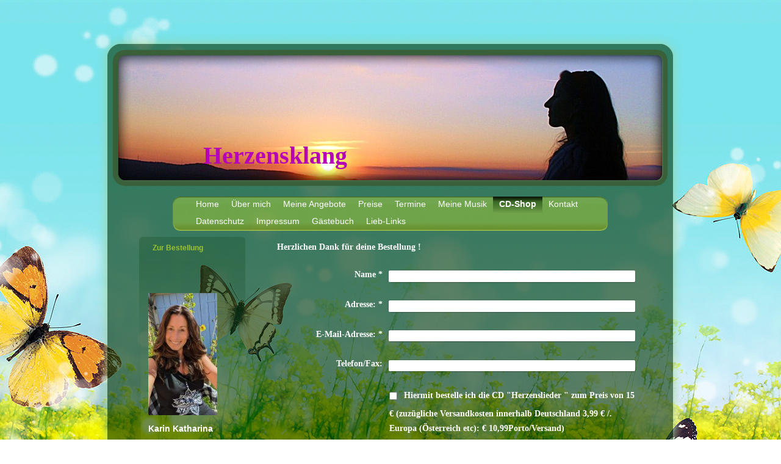

--- FILE ---
content_type: text/html; charset=UTF-8
request_url: http://www.herzensklang.com/cd-shop/zur-bestellung/
body_size: 7331
content:
<!DOCTYPE html>
<html lang="de"  ><head prefix="og: http://ogp.me/ns# fb: http://ogp.me/ns/fb# business: http://ogp.me/ns/business#">
    <meta http-equiv="Content-Type" content="text/html; charset=utf-8"/>
    <meta name="generator" content="IONOS MyWebsite"/>
        
    <link rel="dns-prefetch" href="//cdn.website-start.de/"/>
    <link rel="dns-prefetch" href="//106.mod.mywebsite-editor.com"/>
    <link rel="dns-prefetch" href="https://106.sb.mywebsite-editor.com/"/>
    <link rel="shortcut icon" href="//cdn.website-start.de/favicon.ico"/>
        <title>Herzensklang, Folge der Melodie deines Herzens, Katharina Ehrles - Zur Bestellung</title>
    
    

<meta name="format-detection" content="telephone=no"/>
        <meta name="keywords" content="Herzensklang, Katharina Ehrles, Herzensmelodie,"/>
            <meta name="description" content="Herzensklang, Folge der Melodie deines Herzens, Fell, Katharina Ehrles"/>
            <meta name="robots" content="index,follow"/>
        <link href="http://www.herzensklang.com/s/style/layout.css?1706737417" rel="stylesheet" type="text/css"/>
    <link href="http://www.herzensklang.com/s/style/main.css?1706737417" rel="stylesheet" type="text/css"/>
    <link href="//cdn.website-start.de/app/cdn/min/group/web.css?1763478093678" rel="stylesheet" type="text/css"/>
<link href="//cdn.website-start.de/app/cdn/min/moduleserver/css/de_DE/common,form,counter,shoppingbasket?1763478093678" rel="stylesheet" type="text/css"/>
    <link href="https://106.sb.mywebsite-editor.com/app/logstate2-css.php?site=679653926&amp;t=1769400995" rel="stylesheet" type="text/css"/>

<script type="text/javascript">
    /* <![CDATA[ */
var stagingMode = '';
    /* ]]> */
</script>
<script src="https://106.sb.mywebsite-editor.com/app/logstate-js.php?site=679653926&amp;t=1769400995"></script>

    <link href="http://www.herzensklang.com/s/style/print.css?1763478093678" rel="stylesheet" media="print" type="text/css"/>
    <script type="text/javascript">
    /* <![CDATA[ */
    var systemurl = 'https://106.sb.mywebsite-editor.com/';
    var webPath = '/';
    var proxyName = '';
    var webServerName = 'www.herzensklang.com';
    var sslServerUrl = 'https://ssl.kundenserver.de/www.herzensklang.com';
    var nonSslServerUrl = 'http://www.herzensklang.com';
    var webserverProtocol = 'http://';
    var nghScriptsUrlPrefix = '//106.mod.mywebsite-editor.com';
    var sessionNamespace = 'DIY_SB';
    var jimdoData = {
        cdnUrl:  '//cdn.website-start.de/',
        messages: {
            lightBox: {
    image : 'Bild',
    of: 'von'
}

        },
        isTrial: 0,
        pageId: 503688    };
    var script_basisID = "679653926";

    diy = window.diy || {};
    diy.web = diy.web || {};

        diy.web.jsBaseUrl = "//cdn.website-start.de/s/build/";

    diy.context = diy.context || {};
    diy.context.type = diy.context.type || 'web';
    /* ]]> */
</script>

<script type="text/javascript" src="//cdn.website-start.de/app/cdn/min/group/web.js?1763478093678" crossorigin="anonymous"></script><script type="text/javascript" src="//cdn.website-start.de/s/build/web.bundle.js?1763478093678" crossorigin="anonymous"></script><script src="//cdn.website-start.de/app/cdn/min/moduleserver/js/de_DE/common,form,counter,shoppingbasket?1763478093678"></script>
<script type="text/javascript" src="https://cdn.website-start.de/proxy/apps/static/resource/dependencies/"></script><script type="text/javascript">
                    if (typeof require !== 'undefined') {
                        require.config({
                            waitSeconds : 10,
                            baseUrl : 'https://cdn.website-start.de/proxy/apps/static/js/'
                        });
                    }
                </script><script type="text/javascript" src="//cdn.website-start.de/app/cdn/min/group/pfcsupport.js?1763478093678" crossorigin="anonymous"></script>    <meta property="og:type" content="business.business"/>
    <meta property="og:url" content="http://www.herzensklang.com/cd-shop/zur-bestellung/"/>
    <meta property="og:title" content="Herzensklang, Folge der Melodie deines Herzens, Katharina Ehrles - Zur Bestellung"/>
            <meta property="og:description" content="Herzensklang, Folge der Melodie deines Herzens, Fell, Katharina Ehrles"/>
                <meta property="og:image" content="http://www.herzensklang.com/s/img/emotionheader.jpg"/>
        <meta property="business:contact_data:country_name" content="Deutschland"/>
    
    <meta property="business:contact_data:locality" content="Nürnberg"/>
    
    
    <meta property="business:contact_data:postal_code" content="90482"/>
    
    
    
</head>


<body class="body   cc-pagemode-default diy-market-de_DE" data-pageid="503688" id="page-503688">
    
    <div class="diyw">
        <div id="container">
	<div id="header">
		<div class="overlay top"></div>
		<div class="overlay right"></div>
		<div class="overlay bottom"></div>
		<div class="overlay left"></div>
		
<style type="text/css" media="all">
.diyw div#emotion-header {
        max-width: 893px;
        max-height: 210px;
                background: #A0A0A0;
    }

.diyw div#emotion-header-title-bg {
    left: 0%;
    top: 20%;
    width: 100%;
    height: 8%;

    background-color: #fcf302;
    opacity: 0.48;
    filter: alpha(opacity = 48.07);
    display: none;}
.diyw img#emotion-header-logo {
    left: 1.00%;
    top: 0.00%;
    background: transparent;
                border: 1px solid #CCCCCC;
        padding: 0px;
                display: none;
    }

.diyw div#emotion-header strong#emotion-header-title {
    left: 20%;
    top: 20%;
    color: #b504b7;
        font: normal bold 40px/120% 'Comic Sans MS', cursive;
}

.diyw div#emotion-no-bg-container{
    max-height: 210px;
}

.diyw div#emotion-no-bg-container .emotion-no-bg-height {
    margin-top: 23.52%;
}
</style>
<div id="emotion-header" data-action="loadView" data-params="active" data-imagescount="10">
            <img src="http://www.herzensklang.com/s/img/emotionheader.jpg?1674391390.893px.210px" id="emotion-header-img" alt=""/>
            
        <div id="ehSlideshowPlaceholder">
            <div id="ehSlideShow">
                <div class="slide-container">
                                        <div style="background-color: #A0A0A0">
                            <img src="http://www.herzensklang.com/s/img/emotionheader.jpg?1674391390.893px.210px" alt=""/>
                        </div>
                                    </div>
            </div>
        </div>


        <script type="text/javascript">
        //<![CDATA[
                diy.module.emotionHeader.slideShow.init({ slides: [{"url":"http:\/\/www.herzensklang.com\/s\/img\/emotionheader.jpg?1674391390.893px.210px","image_alt":"","bgColor":"#A0A0A0"},{"url":"http:\/\/www.herzensklang.com\/s\/img\/emotionheader_1.jpg?1674391390.893px.210px","image_alt":"","bgColor":"#A0A0A0"},{"url":"http:\/\/www.herzensklang.com\/s\/img\/emotionheader_2.jpg?1674391390.893px.210px","image_alt":"","bgColor":"#A0A0A0"},{"url":"http:\/\/www.herzensklang.com\/s\/img\/emotionheader_3.jpg?1674391390.893px.210px","image_alt":"","bgColor":"#A0A0A0"},{"url":"http:\/\/www.herzensklang.com\/s\/img\/emotionheader_4.JPG?1674391390.893px.210px","image_alt":"","bgColor":"#A0A0A0"},{"url":"http:\/\/www.herzensklang.com\/s\/img\/emotionheader_5.JPG?1674391390.893px.210px","image_alt":"","bgColor":"#A0A0A0"},{"url":"http:\/\/www.herzensklang.com\/s\/img\/emotionheader_6.jpg?1674391390.893px.210px","image_alt":"","bgColor":"#A0A0A0"},{"url":"http:\/\/www.herzensklang.com\/s\/img\/emotionheader_7.jpg?1674391390.893px.210px","image_alt":"","bgColor":"#A0A0A0"},{"url":"http:\/\/www.herzensklang.com\/s\/img\/emotionheader_8.jpg?1674391390.893px.210px","image_alt":"","bgColor":"#A0A0A0"},{"url":"http:\/\/www.herzensklang.com\/s\/img\/emotionheader_9.jpg?1674391390.893px.210px","image_alt":"","bgColor":"#A0A0A0"}] });
        //]]>
        </script>

    
            
        
            
    
            <strong id="emotion-header-title" style="text-align: left">             Herzensklang</strong>
                    <div class="notranslate">
                <svg xmlns="http://www.w3.org/2000/svg" version="1.1" id="emotion-header-title-svg" viewBox="0 0 893 210" preserveAspectRatio="xMinYMin meet"><text style="font-family:'Comic Sans MS', cursive;font-size:40px;font-style:normal;font-weight:bold;fill:#b504b7;line-height:1.2em;"><tspan x="0" style="text-anchor: start" dy="0.95em">             Herzensklang</tspan></text></svg>
            </div>
            
    
    <script type="text/javascript">
    //<![CDATA[
    (function ($) {
        function enableSvgTitle() {
                        var titleSvg = $('svg#emotion-header-title-svg'),
                titleHtml = $('#emotion-header-title'),
                emoWidthAbs = 893,
                emoHeightAbs = 210,
                offsetParent,
                titlePosition,
                svgBoxWidth,
                svgBoxHeight;

                        if (titleSvg.length && titleHtml.length) {
                offsetParent = titleHtml.offsetParent();
                titlePosition = titleHtml.position();
                svgBoxWidth = titleHtml.width();
                svgBoxHeight = titleHtml.height();

                                titleSvg.get(0).setAttribute('viewBox', '0 0 ' + svgBoxWidth + ' ' + svgBoxHeight);
                titleSvg.css({
                   left: Math.roundTo(100 * titlePosition.left / offsetParent.width(), 3) + '%',
                   top: Math.roundTo(100 * titlePosition.top / offsetParent.height(), 3) + '%',
                   width: Math.roundTo(100 * svgBoxWidth / emoWidthAbs, 3) + '%',
                   height: Math.roundTo(100 * svgBoxHeight / emoHeightAbs, 3) + '%'
                });

                titleHtml.css('visibility','hidden');
                titleSvg.css('visibility','visible');
            }
        }

        
            var posFunc = function($, overrideSize) {
                var elems = [], containerWidth, containerHeight;
                                    elems.push({
                        selector: '#emotion-header-title',
                        overrideSize: true,
                        horPos: 1.92,
                        vertPos: 86.41                    });
                    lastTitleWidth = $('#emotion-header-title').width();
                                                elems.push({
                    selector: '#emotion-header-title-bg',
                    horPos: 0,
                    vertPos: 100                });
                                
                containerWidth = parseInt('893');
                containerHeight = parseInt('210');

                for (var i = 0; i < elems.length; ++i) {
                    var el = elems[i],
                        $el = $(el.selector),
                        pos = {
                            left: el.horPos,
                            top: el.vertPos
                        };
                    if (!$el.length) continue;
                    var anchorPos = $el.anchorPosition();
                    anchorPos.$container = $('#emotion-header');

                    if (overrideSize === true || el.overrideSize === true) {
                        anchorPos.setContainerSize(containerWidth, containerHeight);
                    } else {
                        anchorPos.setContainerSize(null, null);
                    }

                    var pxPos = anchorPos.fromAnchorPosition(pos),
                        pcPos = anchorPos.toPercentPosition(pxPos);

                    var elPos = {};
                    if (!isNaN(parseFloat(pcPos.top)) && isFinite(pcPos.top)) {
                        elPos.top = pcPos.top + '%';
                    }
                    if (!isNaN(parseFloat(pcPos.left)) && isFinite(pcPos.left)) {
                        elPos.left = pcPos.left + '%';
                    }
                    $el.css(elPos);
                }

                // switch to svg title
                enableSvgTitle();
            };

                        var $emotionImg = jQuery('#emotion-header-img');
            if ($emotionImg.length > 0) {
                // first position the element based on stored size
                posFunc(jQuery, true);

                // trigger reposition using the real size when the element is loaded
                var ehLoadEvTriggered = false;
                $emotionImg.one('load', function(){
                    posFunc(jQuery);
                    ehLoadEvTriggered = true;
                                        diy.module.emotionHeader.slideShow.start();
                                    }).each(function() {
                                        if(this.complete || typeof this.complete === 'undefined') {
                        jQuery(this).load();
                    }
                });

                                noLoadTriggeredTimeoutId = setTimeout(function() {
                    if (!ehLoadEvTriggered) {
                        posFunc(jQuery);
                    }
                    window.clearTimeout(noLoadTriggeredTimeoutId)
                }, 5000);//after 5 seconds
            } else {
                jQuery(function(){
                    posFunc(jQuery);
                });
            }

                        if (jQuery.isBrowser && jQuery.isBrowser.ie8) {
                var longTitleRepositionCalls = 0;
                longTitleRepositionInterval = setInterval(function() {
                    if (lastTitleWidth > 0 && lastTitleWidth != jQuery('#emotion-header-title').width()) {
                        posFunc(jQuery);
                    }
                    longTitleRepositionCalls++;
                    // try this for 5 seconds
                    if (longTitleRepositionCalls === 5) {
                        window.clearInterval(longTitleRepositionInterval);
                    }
                }, 1000);//each 1 second
            }

            }(jQuery));
    //]]>
    </script>

    </div>
 </div>
	<div class="navWrapper clearfix">
		<div class="navTop"></div>
		<div class="navCenter">
			<div id="navigation"> <div class="webnavigation"><ul id="mainNav1" class="mainNav1"><li class="navTopItemGroup_1"><a data-page-id="470281" href="http://www.herzensklang.com/" class="level_1"><span>Home</span></a></li><li class="navTopItemGroup_2"><a data-page-id="470282" href="http://www.herzensklang.com/über-mich/" class="level_1"><span>Über mich</span></a></li><li class="navTopItemGroup_3"><a data-page-id="500153" href="http://www.herzensklang.com/meine-angebote/" class="level_1"><span>Meine Angebote</span></a></li><li class="navTopItemGroup_4"><a data-page-id="1527695" href="http://www.herzensklang.com/preise/" class="level_1"><span>Preise</span></a></li><li class="navTopItemGroup_5"><a data-page-id="498161" href="http://www.herzensklang.com/termine/" class="level_1"><span>Termine</span></a></li><li class="navTopItemGroup_6"><a data-page-id="470285" href="http://www.herzensklang.com/meine-musik/" class="level_1"><span>Meine Musik</span></a></li><li class="navTopItemGroup_7"><a data-page-id="503383" href="http://www.herzensklang.com/cd-shop/" class="parent level_1"><span>CD-Shop</span></a></li><li class="navTopItemGroup_8"><a data-page-id="470287" href="http://www.herzensklang.com/kontakt/" class="level_1"><span>Kontakt</span></a></li><li class="navTopItemGroup_9"><a data-page-id="503623" href="http://www.herzensklang.com/datenschutz/" class="level_1"><span>Datenschutz</span></a></li><li class="navTopItemGroup_10"><a data-page-id="470289" href="http://www.herzensklang.com/impressum/" class="level_1"><span>Impressum</span></a></li><li class="navTopItemGroup_11"><a data-page-id="499345" href="http://www.herzensklang.com/gästebuch/" class="level_1"><span>Gästebuch</span></a></li><li class="navTopItemGroup_12"><a data-page-id="500185" href="http://www.herzensklang.com/lieb-links/" class="level_1"><span>Lieb-Links</span></a></li></ul></div></div>
			<div class="c"></div>
		</div>
	</div>
	<div id="content" class="clearfix">
		<div class="positionContent">
			<div id="mainContent"> 
        <div id="content_area">
        	<div id="content_start"></div>
        	
        
        <div id="matrix_516619" class="sortable-matrix" data-matrixId="516619"><div class="n module-type-remoteModule-form diyfeLiveArea ">             <div id="modul_3003345_content"><div id="NGH3003345__main">
<div class="form-success">
    <div class="h1">
        Ihre Formularnachricht wurde erfolgreich versendet.    </div>
    <div class="form-success-text">
        Sie haben folgende Daten eingegeben:    </div>
    <br/>
    <div class="form-success-content">

    </div>
</div>

<div class="form-headline">
    <strong>Herzlichen Dank für deine Bestellung !



</strong>
    <br/><br/>
</div>

<div class="form-errors">
    <div class="form-errors-title">
        Bitte korrigieren Sie Ihre Eingaben in den folgenden Feldern:    </div>
    <ul> </ul>
</div>

<div class="form-error-send error">
    <div class="form-errors-title">
        Beim Versenden des Formulars ist ein Fehler aufgetreten. Bitte versuchen Sie es später noch einmal.    </div>
</div>

<form class="nform" data-form-id="3003345">

    <div class="form-item-zone form-item-zone-text">

        <div class="form-item form-item-first form-item-text ">
            <label for="mod-form-3003345-text-630519">
                <span>Name</span> *            </label>
            <input class="single" data-field-required="true" data-field-id="630519" type="text" id="mod-form-3003345-text-630519" name="mod-form-3003345-text-630519"/>
        </div>
    
        <div class="form-item form-item-text ">
            <label for="mod-form-3003345-text-630521">
                <span>Adresse:</span> *            </label>
            <input class="single" data-field-required="true" data-field-id="630521" type="text" id="mod-form-3003345-text-630521" name="mod-form-3003345-text-630521"/>
        </div>
    
        <div class="form-item form-item-text ">
            <label for="mod-form-3003345-text-630522">
                <span>E-Mail-Adresse:</span> *            </label>
            <input class="single" data-field-email="true" data-field-required="true" data-field-id="630522" type="text" id="mod-form-3003345-text-630522" name="mod-form-3003345-text-630522"/>
        </div>
    
        <div class="form-item form-item-text ">
            <label for="mod-form-3003345-text-630523">
                <span>Telefon/Fax:</span>             </label>
            <input class="single" data-field-id="630523" type="text" id="mod-form-3003345-text-630523" name="mod-form-3003345-text-630523"/>
        </div>
    </div><div class="form-item-zone form-item-zone-checkbox">

        <div class="form-item form-item-first form-item-checkbox ">
            <input data-field-id="630525" type="checkbox" id="mod-form-3003345-checkbox-630525" name="mod-form-3003345-checkbox-630525"/>
            <label for="mod-form-3003345-checkbox-630525">
                Hiermit bestelle ich die CD "Herzenslieder " zum Preis von 15 € (zuzügliche Versandkosten innerhalb Deutschland 3,99 € /. Europa (Österreich etc): € 10,99Porto/Versand)            </label>
        </div>
    
        <div class="form-item form-item-checkbox ">
            <input data-field-id="630526" type="checkbox" id="mod-form-3003345-checkbox-630526" name="mod-form-3003345-checkbox-630526"/>
            <label for="mod-form-3003345-checkbox-630526">
                Hiermit bestelle ich die CD "Namasté  zum Preis von 15 € (zuzügl. Versandkosten 3,99 € /innerhalb Deutschland / Europa (Österreich, etc.) :+ 10,99 € Porto/Versand)            </label>
        </div>
    
        <div class="form-item form-item-checkbox ">
            <input data-field-id="630609" type="checkbox" id="mod-form-3003345-checkbox-630609" name="mod-form-3003345-checkbox-630609"/>
            <label for="mod-form-3003345-checkbox-630609">
                Hiermit bestelle ich beide CD´s zum Preis von 25,00 €  + 4,80 € Porto für Versand in Deutschland/ 10,99 €  in EU-Land/ Österreich etc.            </label>
        </div>
    </div><div class="form-item-zone form-item-zone-textarea">

        <div class="form-item form-item-first form-item-textarea ">
            <label for="mod-form-3003345-textarea-630527">
                <span>Ihre Mitteilung</span>             </label>
            <textarea data-field-id="630527" id="mod-form-3003345-textarea-630527" name="mod-form-3003345-textarea-630527"></textarea>
        </div>
    </div>
                        <label><strong>Captcha (Spam-Schutz-Code):  *</strong></label>
            <div id="cap-container-90082ee4fdb21c0fdcde851340e7156c">
            </div>

            <script>
                jQuery(function() {
                    window.diy.ux.Cap2.create(jQuery('#cap-container-90082ee4fdb21c0fdcde851340e7156c'), '90082ee4fdb21c0fdcde851340e7156c');
                });
            </script>
                <br/>

    
                <div id="legal-container" class="form-item-zone form-item-zone-checkbox" style="display: flex; flex-direction: row; padding-bottom: 30px;">
                <label style="display: inline-block; text-align: right; width: 29%; padding-right: 2%;">
                </label>
                <div style="display: table; width: 68%;">
                    <input type="checkbox" name="legal" style="display: table-cell"/>
                    <b style="display: table-cell; padding: 0 8px 0 4px;">*</b>                    <div style="display: table-cell">
                        Hiermit erkläre ich mich einverstanden, dass meine in das Kontaktformular eingegebenen Daten elektronisch gespeichert und zum Zweck der Kontaktaufnahme verarbeitet und genutzt werden. Mir ist bekannt, dass ich meine Einwilligung jederzeit widerrufen kann.                    </div>
                </div>
            </div>
    
    
        
        <p class="note">
        <strong class="alert">Hinweis</strong>:
        Felder, die mit <em>*</em> bezeichnet sind, sind Pflichtfelder.</p>
        
    
    <input type="submit" name="mod-form-submit" value="Formular senden"/>
            <div class="form-no-ssl-warning">Bitte beachten Sie, dass die Inhalte dieses Formulars unverschlüsselt sind</div>
    </form>
</div>
</div><script>/* <![CDATA[ */var __NGHModuleInstanceData3003345 = __NGHModuleInstanceData3003345 || {};__NGHModuleInstanceData3003345.server = 'http://106.mod.mywebsite-editor.com';__NGHModuleInstanceData3003345.data_web = {};var m = mm[3003345] = new Form(3003345,33711,'form');if (m.initView_main != null) m.initView_main();/* ]]> */</script>
         </div><div class="n module-type-text diyfeLiveArea "> <p>---------------------------------------------------------------------------------------------------</p>
<p><span style="font-size:16px;">   Mit meiner Bestellung erkläre ich mich mit den AGB´s einverstanden.</span></p>
<p>---------------------------------------------------------------------------------------------------</p> </div><div class="n module-type-text diyfeLiveArea "> <p><span style="font-size:20px;"><strong>Herzlichen Dank für deine Bestellung!!!</strong></span></p>
<p> </p>
<p><span style="font-size:16px;">Die Lieferung der CD/CD´s erfolgt schnellstmöglich  nach Zahlungseingang!</span></p>
<p> </p>
<p><span style="font-size:16px;"><b>Ich schicke dir die Bankverbindung nach deiner Bestellung!</b></span></p>
<p> </p>
<p> </p> </div><div class="n module-type-remoteModule-counter diyfeLiveArea ">             <div id="modul_20027293_content"><div id="NGH20027293_" class="counter apsinth-clear">
		<div class="ngh-counter ngh-counter-skin-00new_counter01a" style="height:26px"><div class="char" style="width:14px;height:26px"></div><div class="char" style="background-position:-128px 0px;width:13px;height:26px"></div><div class="char" style="background-position:-49px 0px;width:13px;height:26px"></div><div class="char" style="background-position:-128px 0px;width:13px;height:26px"></div><div class="char" style="background-position:-76px 0px;width:13px;height:26px"></div><div class="char" style="background-position:-62px 0px;width:14px;height:26px"></div><div class="char" style="background-position:-220px 0px;width:13px;height:26px"></div></div>		<div class="apsinth-clear"></div>
</div>
</div><script>/* <![CDATA[ */var __NGHModuleInstanceData20027293 = __NGHModuleInstanceData20027293 || {};__NGHModuleInstanceData20027293.server = 'http://106.mod.mywebsite-editor.com';__NGHModuleInstanceData20027293.data_web = {"content":4065};var m = mm[20027293] = new Counter(20027293,34604,'counter');if (m.initView_main != null) m.initView_main();/* ]]> */</script>
         </div></div>
        
        
        </div></div>
			<div class="sidebarTop"></div>
			<div class="sidebar"> <div class="webnavigation"><ul id="mainNav2" class="mainNav2"><li class="navTopItemGroup_0"><a data-page-id="503688" href="http://www.herzensklang.com/cd-shop/zur-bestellung/" class="current level_2"><span>Zur Bestellung</span></a></li></ul></div>
				<div id="subContent"> <div id="matrix_488436" class="sortable-matrix" data-matrixId="488436"><div class="n module-type-imageSubtitle diyfeLiveArea "> <div class="clearover imageSubtitle" id="imageSubtitle-3410308">
    <div class="align-container align-left" style="max-width: 113px">
        <a class="imagewrapper" href="http://www.herzensklang.com/kontakt/">
            <img id="image_32611888" src="http://www.herzensklang.com/s/cc_images/cache_32611888.jpg?t=1697002934" alt="" style="max-width: 113px; height:auto"/>
        </a>

        
    </div>

</div>

<script type="text/javascript">
//<![CDATA[
jQuery(function($) {
    var $target = $('#imageSubtitle-3410308');

    if ($.fn.swipebox && Modernizr.touch) {
        $target
            .find('a[rel*="lightbox"]')
            .addClass('swipebox')
            .swipebox();
    } else {
        $target.tinyLightbox({
            item: 'a[rel*="lightbox"]',
            cycle: false,
            hideNavigation: true
        });
    }
});
//]]>
</script>
 </div><div class="n module-type-header diyfeLiveArea "> <h1><span class="diyfeDecoration">Karin Katharina</span></h1> </div></div> </div>
			</div>
			<div class="c"></div>
		</div>
	</div>
	<div id="footer">
		<div class="footerHead"></div>
		<div class="footerMiddle"> <div id="contentfooter">
    <div class="leftrow">
                        <a rel="nofollow" href="javascript:window.print();">
                    <img class="inline" height="14" width="18" src="//cdn.website-start.de/s/img/cc/printer.gif" alt=""/>
                    Druckversion                </a> <span class="footer-separator">|</span>
                <a href="http://www.herzensklang.com/sitemap/">Sitemap</a>
                        <br/> © Katharina Ehrles
            </div>
    <script type="text/javascript">
        window.diy.ux.Captcha.locales = {
            generateNewCode: 'Neuen Code generieren',
            enterCode: 'Bitte geben Sie den Code ein'
        };
        window.diy.ux.Cap2.locales = {
            generateNewCode: 'Neuen Code generieren',
            enterCode: 'Bitte geben Sie den Code ein'
        };
    </script>
    <div class="rightrow">
                    <span class="loggedout">
                <a rel="nofollow" id="login" href="https://login.1and1-editor.com/679653926/www.herzensklang.com/de?pageId=503688">
                    Login                </a>
            </span>
                <p><a class="diyw switchViewWeb" href="javascript:switchView('desktop');">Webansicht</a><a class="diyw switchViewMobile" href="javascript:switchView('mobile');">Mobile-Ansicht</a></p>
                <span class="loggedin">
            <a rel="nofollow" id="logout" href="https://106.sb.mywebsite-editor.com/app/cms/logout.php">Logout</a> <span class="footer-separator">|</span>
            <a rel="nofollow" id="edit" href="https://106.sb.mywebsite-editor.com/app/679653926/503688/">Seite bearbeiten</a>
        </span>
    </div>
</div>
            <div id="loginbox" class="hidden">
                <script type="text/javascript">
                    /* <![CDATA[ */
                    function forgotpw_popup() {
                        var url = 'https://passwort.1und1.de/xml/request/RequestStart';
                        fenster = window.open(url, "fenster1", "width=600,height=400,status=yes,scrollbars=yes,resizable=yes");
                        // IE8 doesn't return the window reference instantly or at all.
                        // It may appear the call failed and fenster is null
                        if (fenster && fenster.focus) {
                            fenster.focus();
                        }
                    }
                    /* ]]> */
                </script>
                                <img class="logo" src="//cdn.website-start.de/s/img/logo.gif" alt="IONOS" title="IONOS"/>

                <div id="loginboxOuter"></div>
            </div>
        
 </div>
	</div>
</div>
<div class="c"></div>
    </div>

    
    </body>


<!-- rendered at Sat, 13 Dec 2025 14:28:58 +0100 -->
</html>


--- FILE ---
content_type: text/css
request_url: http://www.herzensklang.com/s/style/layout.css?1706737417
body_size: 1674
content:

body 
{
	margin: 0;
	padding: 0;
	background: #fff url(http://www.herzensklang.com/s/img/BG.jpg) no-repeat fixed top center;
}


.diyw .altcolor {
	background-color: #;
}



body .diyw
{
	color: #fff;
	font-family: Georgia, "Times New Roman", Times, serif;
	font-size: 14px;
	line-height: 24px;
}
.diyw p,.diyw td {
	color: #fff;
	font-family: Georgia, "Times New Roman", Times, serif;
	font-size: 14px;
	line-height: 24px;
}

.diyw h1, .diyw h2, .diyw h3 {
	font-size: 14px;
	color: #9dc230;
}

.diyw h1{
	color: #fff;
	font-family: Verdana, Geneva, sans-serif;
	font-weight: bold;
}

.diyw p {
}

.diyw a,
.diyw a:link,
.diyw a:visited {
	color: #999;
}

.diyw a:hover,
.diyw a:focus {
}

.diyw div.hr {
	border-color: #fff;
}


.diyw img, .diyw a img {
	border: 0;
}

.diyw img {
	display: block;
}


.diyw .c {
	clear: both;
}


.diyw .bg {
	left: 0;
	overflow: hidden;
	position: fixed;
	top: 0;
	width: 100%;
	z-index: -1;
}

.diyw .bg img {
	width: 100%;
}


.diyw #container {
	margin: 0 auto;
	width: 964px;
}


.diyw #header {
	position: relative;
	width: 964px;
	height: 220px;
	margin-top: 55px;
	padding: 35px 0 0 0;
	float: left;
}

.diyw .overlay{
	position: absolute;
	background-repeat: no-repeat;
	background-color: transparent;
	background-position: top left;
	z-index: 3;
}

.diyw .top{
	top: 0;
	left: 1px;
	background-image: url(http://www.herzensklang.com/s/img/header_top.png);
	width: 960px;
	height: 58px;
}

.diyw .right{
	top: 58px;
	right: 3px;
	background: url(http://www.herzensklang.com/s/img/header_right.png) repeat-y;
	width: 63px;
	height: 139px;
}

.diyw .bottom{
	bottom: -2px;
	left: 1px;
	background: url(http://www.herzensklang.com/s/img/header_bottom.png);
	width: 960px;
	height: 60px;
}

.diyw .left{
	top: 58px;
	left: 1px;
	background: url(http://www.herzensklang.com/s/img/header_left.png) repeat-y;
	width: 56px;
	height: 139px;
}


.diyw #header #emotion-header {
	width: 893px;
	height: 210px;
	margin-left: 35px;
}


.diyw #header #emotion-header-img {
}


.diyw #header #emotion-header-title {
}


.diyw .navWrapper{
	background: url(http://www.herzensklang.com/s/img/content_center.png) top center repeat-y;
	width: 714px;
	padding: 10px 125px;
	float: left;
	margin-top: 2px;
}

.diyw .navTop{
	background: url(http://www.herzensklang.com/s/img/buttonrow_top.png) no-repeat top center;
	width: 714px;
	height: 14px;
	float: left;
}

.diyw .navTop:after{
	zoom: 1;
	content: ".";
	display: block;
	height: 0;
	clear: both;
	visibility: hidden;
}

.diyw .navCenter{
	background: url(http://www.herzensklang.com/s/img/buttonrow_bottom.png) no-repeat bottom center;
	width: 714px;
	float: left;
	[ padding-bottom: 0px;
	padding-bottom: 13px;
	]
	*padding-bottom: 15px;
}

.diyw #navigation {
	margin: -14px 0;
}

.diyw #mainNav1,
.diyw #mainNav2,
.diyw #mainNav3 {
	list-style: none;
	font-family: Verdana, Geneva, sans-serif;
	font-weight: 14px;
	padding: 0;
	margin: 0;
}


.diyw #mainNav1{
	padding: 0 28px;
}

.diyw #mainNav1:after{
	zoom: 1;
	content: ".";
	display: block;
	height: 0;
	clear: both;
	visibility: hidden;
}

.diyw #mainNav1 li {
	float: left;
}

.diyw #mainNav1 a,
.diyw #mainNav1 a:link,
.diyw #mainNav1 a:visited {
	color: #fff;
	height: 28px;
	display: block;
	padding: 0 10px;
	text-decoration: none;
	white-space: nowrap;
	word-wrap: break-word;
}

.diyw #mainNav1 a:hover,
.diyw #mainNav1 a:active,
.diyw #mainNav1 a:focus,
.diyw #mainNav1 a.current,
.diyw #mainNav1 a.parent {
	font-weight: bold;
	background: url(http://www.herzensklang.com/s/img/buttonrow_active.png) repeat-x top left;
}


.diyw #mainNav2 {
	margin-bottom: 60px;
	word-wrap: break-word;
}

.diyw #mainNav2 li {
	*display: inline; 
}

.diyw #mainNav2 a,
.diyw #mainNav2 a:link,
.diyw #mainNav2 a:visited {
	color: #fff;
	text-decoration: none;
	padding-left: 12px;
	display: block;
	font-size: 12px;
	line-height: 18px;
}

.diyw #mainNav2 a:hover{
	color: #9dc230;
	font-weight: bold;
}

.diyw #mainNav2 a.current,
.diyw #mainNav2 a:active,
.diyw #mainNav2 a:focus{
	color: #9dc230;
	font-weight: bold;
}

.diyw #mainNav2 a.parent{
	background: url(http://www.herzensklang.com/s/img/pfeil_open.png) 0px 9px no-repeat;
	color: #9dc230;
	font-weight: bold;
}


.diyw #mainNav3{
	padding-left: 25px;
}

.diyw #mainNav3 a,
.diyw #mainNav3 a:link,
.diyw #mainNav3 a:visited {
	color: #9dc230;
	background: none;
	padding-left: 0;
}

.diyw #mainNav3 a:hover,
.diyw #mainNav3 a:active,
.diyw #mainNav3 a:focus,
.diyw #mainNav3  a.current {
	font-weight: bold;
}


.diyw #content {
	background: url(http://www.herzensklang.com/s/img/content_center.png) repeat-y top center;
	float: left;
	width: 964px;
	*padding-top: 50px;
}

.diyw .positionContent{
	padding: 0 68px 0 70px;
	position: relative;
}

.diyw #mainContent {
	width: 605px;
	float: right;
}


.diyw .sidebar{
	float: left;
	width: 159px;
	mind-height: 390px;
	padding: 10px;
	background: url(http://www.herzensklang.com/s/img/sidebar_bottom.png) no-repeat bottom center;
	margin-top: -200px;
	*margin-top: -255px;
}

.diyw .sidebarTop{
	background: url(http://www.herzensklang.com/s/img/sidebar_top.png) top center no-repeat;
	width: 174px;
	height: 199px;
}


.diyw #footer {
	background: url(http://www.herzensklang.com/s/img/footer_bottom.png) bottom center no-repeat;
	padding: 0 0 36px 0;
	float: left;
	width: 964px;
	font-family: Verdana, Geneva, sans-serif;
	font-size: 12px;
}

.diyw #footer a,
.diyw #footer a:link,
.diyw #foote a:visited {
	color: #FFF;
}

.diyw .footerHead{
	width: 964px;
	height: 19px;
	background: url(http://www.herzensklang.com/s/img/footer_top.png) top center no-repeat;
}

.diyw .footerMiddle{
	background: url(http://www.herzensklang.com/s/img/footer_center.png) repeat-y top center;
	padding: 10px 68px 0 70px;
}


--- FILE ---
content_type: text/css
request_url: http://www.herzensklang.com/s/style/main.css?1706737417
body_size: 169
content:
.body { background-image: url(http://www.herzensklang.com/s/img/background.jpg?1706737416);background-repeat: repeat;background-position: center top;background-size: cover;-ms-behavior: url(/c/htc/backgroundsize.min.htc); } 